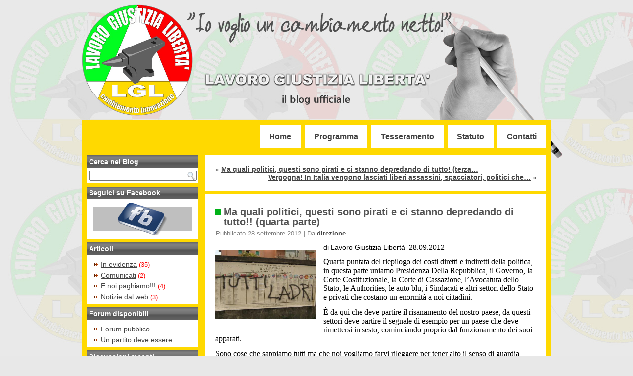

--- FILE ---
content_type: text/html; charset=UTF-8
request_url: http://www.lavorogiustizialiberta.it/ma-quali-politici-questi-sono-pirati-e-ci-stanno-depredando-di-tutto-quarta-parte/
body_size: 20977
content:
<!DOCTYPE html PUBLIC "-//W3C//DTD XHTML 1.0 Transitional//EN" "http://www.w3.org/TR/xhtml1/DTD/xhtml1-transitional.dtd">
<html xmlns="http://www.w3.org/1999/xhtml" lang="it-IT">
<head profile="http://gmpg.org/xfn/11">
<meta http-equiv="Content-Type" content="text/html; charset=UTF-8" />
<title>Ma quali politici, questi sono pirati e ci stanno depredando di tutto!! (quarta parte) | Lavoro Giustizia Libertà</title>
<link rel="stylesheet" href="http://www.lavorogiustizialiberta.it/wp-content/themes/LGL/style.css" type="text/css" media="screen" />
<!--[if IE 6]><link rel="stylesheet" href="http://www.lavorogiustizialiberta.it/wp-content/themes/LGL/style.ie6.css" type="text/css" media="screen" /><![endif]-->
<!--[if IE 7]><link rel="stylesheet" href="http://www.lavorogiustizialiberta.it/wp-content/themes/LGL/style.ie7.css" type="text/css" media="screen" /><![endif]-->
<link rel="pingback" href="http://www.lavorogiustizialiberta.it/xmlrpc.php" />
<link rel="alternate" type="application/rss+xml" title="Lavoro Giustizia Libertà &raquo; Feed" href="http://www.lavorogiustizialiberta.it/feed/" />
<link rel="alternate" type="application/rss+xml" title="Lavoro Giustizia Libertà &raquo; Feed dei commenti" href="http://www.lavorogiustizialiberta.it/comments/feed/" />
<link rel="alternate" type="application/rss+xml" title="Lavoro Giustizia Libertà &raquo; Ma quali politici, questi sono pirati e ci stanno depredando di tutto!! (quarta parte) Feed dei commenti" href="http://www.lavorogiustizialiberta.it/ma-quali-politici-questi-sono-pirati-e-ci-stanno-depredando-di-tutto-quarta-parte/feed/" />
		<script type="text/javascript">
			window._wpemojiSettings = {"baseUrl":"https:\/\/s.w.org\/images\/core\/emoji\/72x72\/","ext":".png","source":{"concatemoji":"http:\/\/www.lavorogiustizialiberta.it\/wp-includes\/js\/wp-emoji-release.min.js?ver=4.5.33"}};
			!function(e,o,t){var a,n,r;function i(e){var t=o.createElement("script");t.src=e,t.type="text/javascript",o.getElementsByTagName("head")[0].appendChild(t)}for(r=Array("simple","flag","unicode8","diversity"),t.supports={everything:!0,everythingExceptFlag:!0},n=0;n<r.length;n++)t.supports[r[n]]=function(e){var t,a,n=o.createElement("canvas"),r=n.getContext&&n.getContext("2d"),i=String.fromCharCode;if(!r||!r.fillText)return!1;switch(r.textBaseline="top",r.font="600 32px Arial",e){case"flag":return r.fillText(i(55356,56806,55356,56826),0,0),3e3<n.toDataURL().length;case"diversity":return r.fillText(i(55356,57221),0,0),a=(t=r.getImageData(16,16,1,1).data)[0]+","+t[1]+","+t[2]+","+t[3],r.fillText(i(55356,57221,55356,57343),0,0),a!=(t=r.getImageData(16,16,1,1).data)[0]+","+t[1]+","+t[2]+","+t[3];case"simple":return r.fillText(i(55357,56835),0,0),0!==r.getImageData(16,16,1,1).data[0];case"unicode8":return r.fillText(i(55356,57135),0,0),0!==r.getImageData(16,16,1,1).data[0]}return!1}(r[n]),t.supports.everything=t.supports.everything&&t.supports[r[n]],"flag"!==r[n]&&(t.supports.everythingExceptFlag=t.supports.everythingExceptFlag&&t.supports[r[n]]);t.supports.everythingExceptFlag=t.supports.everythingExceptFlag&&!t.supports.flag,t.DOMReady=!1,t.readyCallback=function(){t.DOMReady=!0},t.supports.everything||(a=function(){t.readyCallback()},o.addEventListener?(o.addEventListener("DOMContentLoaded",a,!1),e.addEventListener("load",a,!1)):(e.attachEvent("onload",a),o.attachEvent("onreadystatechange",function(){"complete"===o.readyState&&t.readyCallback()})),(a=t.source||{}).concatemoji?i(a.concatemoji):a.wpemoji&&a.twemoji&&(i(a.twemoji),i(a.wpemoji)))}(window,document,window._wpemojiSettings);
		</script>
		<style type="text/css">
img.wp-smiley,
img.emoji {
	display: inline !important;
	border: none !important;
	box-shadow: none !important;
	height: 1em !important;
	width: 1em !important;
	margin: 0 .07em !important;
	vertical-align: -0.1em !important;
	background: none !important;
	padding: 0 !important;
}
</style>
<link rel='stylesheet' id='bbp-default-css'  href='http://www.lavorogiustizialiberta.it/wp-content/plugins/bbpress/templates/default/css/bbpress.css?ver=2.5.9-6017' type='text/css' media='screen' />
<link rel='stylesheet' id='contact-form-7-css'  href='http://www.lavorogiustizialiberta.it/wp-content/plugins/contact-form-7/includes/css/styles.css?ver=4.4.2' type='text/css' media='all' />
<link rel='stylesheet' id='wp-postratings-css'  href='http://www.lavorogiustizialiberta.it/wp-content/plugins/wp-postratings/postratings-css.css?ver=1.83' type='text/css' media='all' />
<script type='text/javascript' src='http://www.lavorogiustizialiberta.it/wp-includes/js/jquery/jquery.js?ver=1.12.4'></script>
<script type='text/javascript' src='http://www.lavorogiustizialiberta.it/wp-includes/js/jquery/jquery-migrate.min.js?ver=1.4.1'></script>
<link rel='https://api.w.org/' href='http://www.lavorogiustizialiberta.it/wp-json/' />
<link rel="EditURI" type="application/rsd+xml" title="RSD" href="http://www.lavorogiustizialiberta.it/xmlrpc.php?rsd" />
<link rel="wlwmanifest" type="application/wlwmanifest+xml" href="http://www.lavorogiustizialiberta.it/wp-includes/wlwmanifest.xml" /> 
<link rel='prev' title='Ma quali politici, questi sono pirati e ci stanno depredando di tutto! (terza parte)' href='http://www.lavorogiustizialiberta.it/ma-quali-politici-questi-sono-pirati-e-ci-stanno-depredando-di-tutto-terza-parte/' />
<link rel='next' title='Vergogna! In Italia vengono lasciati liberi assassini, spacciatori, politici che rubano e arrestano il libero pensiero. Vergogna!' href='http://www.lavorogiustizialiberta.it/vergogna-in-italia-vengono-lasciati-liberi-assassini-spacciatori-politici-che-rubano-e-arrestano-il-libero-pensiero-vergogna/' />
<link rel="canonical" href="http://www.lavorogiustizialiberta.it/ma-quali-politici-questi-sono-pirati-e-ci-stanno-depredando-di-tutto-quarta-parte/" />
<link rel='shortlink' href='http://www.lavorogiustizialiberta.it/?p=939' />
<link rel="alternate" type="application/json+oembed" href="http://www.lavorogiustizialiberta.it/wp-json/oembed/1.0/embed?url=http%3A%2F%2Fwww.lavorogiustizialiberta.it%2Fma-quali-politici-questi-sono-pirati-e-ci-stanno-depredando-di-tutto-quarta-parte%2F" />
<link rel="alternate" type="text/xml+oembed" href="http://www.lavorogiustizialiberta.it/wp-json/oembed/1.0/embed?url=http%3A%2F%2Fwww.lavorogiustizialiberta.it%2Fma-quali-politici-questi-sono-pirati-e-ci-stanno-depredando-di-tutto-quarta-parte%2F&#038;format=xml" />
<script type="text/javascript" src="http://www.lavorogiustizialiberta.it/wp-content/themes/LGL/script.js"></script>
</head>
<body class="single single-post postid-939 single-format-standard">
<div id="art-main">
    <div class="cleared reset-box"></div>
    <div class="art-header">
        <div class="art-header-position">
            <div class="art-header-wrapper">
                <div class="cleared reset-box"></div>
                <div class="art-header-inner">
                <div class="art-headerobject"></div>
                <div class="art-logo">
                </div>
                </div>
            </div>
        </div>
    </div>
    <div class="cleared reset-box"></div>
    <div class="art-box art-sheet">
        <div class="art-box-body art-sheet-body">
            <div class="art-bar art-nav">
                <div class="art-nav-outer">
            	
<ul class="art-hmenu menu-34">
	<li class="menu-item-1159"><a title="Home" href="http://www.lavorogiustizialiberta.it/">Home</a>
	</li>
	<li class="menu-item-1161"><a title="Programma" href="http://www.lavorogiustizialiberta.it/obiettivi-programma/">Programma</a>
	<ul>
		<li class="menu-item-1189"><a title="Partiti" href="http://www.lavorogiustizialiberta.it/obiettivi-programma/partiti/">Partiti</a>
		</li>
		<li class="menu-item-1188"><a title="Politica" href="http://www.lavorogiustizialiberta.it/obiettivi-programma/politica/">Politica</a>
		</li>
		<li class="menu-item-1190"><a title="Struttura dello Stato" href="http://www.lavorogiustizialiberta.it/obiettivi-programma/struttura-dello-stato/">Struttura dello Stato</a>
		</li>
		<li class="menu-item-1187"><a title="Bilancio dello Stato" href="http://www.lavorogiustizialiberta.it/obiettivi-programma/bilancio-dello-stato/">Bilancio dello Stato</a>
		</li>
		<li class="menu-item-1192"><a title="Ambiente e tutela Territorio" href="http://www.lavorogiustizialiberta.it/obiettivi-programma/ambiente-e-tutela-territorio/">Ambiente e tutela Territorio</a>
		</li>
		<li class="menu-item-1191"><a title="Europa" href="http://www.lavorogiustizialiberta.it/obiettivi-programma/europa/">Europa</a>
		</li>
		<li class="menu-item-1186"><a title="Istruzione e formazione" href="http://www.lavorogiustizialiberta.it/obiettivi-programma/istruzione-e-formazione/">Istruzione e formazione</a>
		</li>
		<li class="menu-item-1185"><a title="Servizi sociali" href="http://www.lavorogiustizialiberta.it/obiettivi-programma/servizi-sociali/">Servizi sociali</a>
		</li>
		<li class="menu-item-1184"><a title="Giustizia &#8211; sicurezza dei cittadini" href="http://www.lavorogiustizialiberta.it/obiettivi-programma/giustizia-sicurezza-dei-cittadini/">Giustizia &#8211; sicurezza dei&hellip;</a>
		</li>
		<li class="menu-item-1183"><a title="Lavoro" href="http://www.lavorogiustizialiberta.it/obiettivi-programma/lavoro/">Lavoro</a>
		</li>
		<li class="menu-item-1182"><a title="Informazione" href="http://www.lavorogiustizialiberta.it/obiettivi-programma/informazione/">Informazione</a>
		</li>
		<li class="menu-item-1181"><a title="Sanità" href="http://www.lavorogiustizialiberta.it/obiettivi-programma/sanita/">Sanità</a>
		</li>
	</ul>
	</li>
	<li class="menu-item-1178"><a title="Tesseramento" href="http://www.lavorogiustizialiberta.it/tesseramento/">Tesseramento</a>
	</li>
	<li class="menu-item-1179"><a title="Statuto" href="http://www.lavorogiustizialiberta.it/statuto/">Statuto</a>
	</li>
	<li class="menu-item-1180"><a title="Contatti" href="http://www.lavorogiustizialiberta.it/contatti/">Contatti</a>
	</li>
</ul>
                </div>
            </div>
            <div class="cleared reset-box"></div>
<div class="art-layout-wrapper">
    <div class="art-content-layout">
        <div class="art-content-layout-row">
            <div class="art-layout-cell art-sidebar1">
              <div class="art-box art-block widget widget_search" id="search-2">
    <div class="art-box-body art-block-body"><div class="art-bar art-blockheader">
    <div class="t">Cerca nel Blog</div>
</div><div class="art-box art-blockcontent">
    <div class="art-box-body art-blockcontent-body"><form class="art-search" method="get" name="searchform" action="http://www.lavorogiustizialiberta.it/">
  <div><input class="art-search-text" name="s" type="text" value="" /></div>
  <input class="art-search-button" type="submit" value="" />       
</form>		<div class="cleared"></div>
    </div>
</div>		<div class="cleared"></div>
    </div>
</div><div class="art-box art-block widget widget_text" id="text-2">
    <div class="art-box-body art-block-body"><div class="art-bar art-blockheader">
    <div class="t">Seguici su Facebook</div>
</div><div class="art-box art-blockcontent">
    <div class="art-box-body art-blockcontent-body">			<div class="textwidget"><div style="text-align:center;"><a target="_blank" href="http://www.facebook.com/pages/Lavoro-Giustizia-Libert%C3%A0/161205507329228"><img alt="Facebook" src="/wp-content/uploads/facebook.png" /></a></div></div>
				<div class="cleared"></div>
    </div>
</div>		<div class="cleared"></div>
    </div>
</div><div class="art-box art-block widget widget_categories" id="categories-2">
    <div class="art-box-body art-block-body"><div class="art-bar art-blockheader">
    <div class="t">Articoli</div>
</div><div class="art-box art-blockcontent">
    <div class="art-box-body art-blockcontent-body">		<ul>
	<li class="cat-item cat-item-1"><a href="http://www.lavorogiustizialiberta.it/category/in_evidenza/" >In evidenza</a> (35)
</li>
	<li class="cat-item cat-item-4"><a href="http://www.lavorogiustizialiberta.it/category/comunicati/" >Comunicati</a> (2)
</li>
	<li class="cat-item cat-item-28"><a href="http://www.lavorogiustizialiberta.it/category/e-noi-paghiamo/" >E noi paghiamo!!!</a> (4)
</li>
	<li class="cat-item cat-item-29"><a href="http://www.lavorogiustizialiberta.it/category/notizie-dal-web/" >Notizie dal web</a> (3)
</li>
		</ul>
		<div class="cleared"></div>
    </div>
</div>		<div class="cleared"></div>
    </div>
</div><div class="art-box art-block widget widget_display_forums" id="bbp_forums_widget-3">
    <div class="art-box-body art-block-body"><div class="art-bar art-blockheader">
    <div class="t">Forum disponibili</div>
</div><div class="art-box art-blockcontent">
    <div class="art-box-body art-blockcontent-body">
		<ul>

			
				<li><a class="bbp-forum-title" href="http://www.lavorogiustizialiberta.it/forum/forum-pubblico/">Forum pubblico</a></li>

			
				<li><a class="bbp-forum-title" href="http://www.lavorogiustizialiberta.it/forum/un-partito-deve-essere/">Un partito deve essere &#8230;</a></li>

			
		</ul>

				<div class="cleared"></div>
    </div>
</div>		<div class="cleared"></div>
    </div>
</div><div class="art-box art-block widget widget_display_topics" id="bbp_topics_widget-2">
    <div class="art-box-body art-block-body"><div class="art-bar art-blockheader">
    <div class="t">Discussioni recenti</div>
</div><div class="art-box art-blockcontent">
    <div class="art-box-body art-blockcontent-body">
		<ul>

			
				<li>
					<a class="bbp-forum-title" href="http://www.lavorogiustizialiberta.it/topic/riduzione-stipendio-parlamentari/">Riduzione stipendio parlamentari.</a>

					
					
						<div>13 anni, 5 mesi fa</div>

					
				</li>

			
				<li>
					<a class="bbp-forum-title" href="http://www.lavorogiustizialiberta.it/topic/divieto-per-i-parlamentari-di-svolgere-altra-attivita-durante-il-mandato/">Divieto per i parlamentari di svolgere altra attività durante il mandato.</a>

					
					
						<div>13 anni, 5 mesi fa</div>

					
				</li>

			
				<li>
					<a class="bbp-forum-title" href="http://www.lavorogiustizialiberta.it/topic/finanziamento-privato-con-tetto-massimo-delle-donazioni/">Finanziamento privato con tetto massimo delle donazioni.</a>

					
					
						<div>13 anni, 5 mesi fa</div>

					
				</li>

			
				<li>
					<a class="bbp-forum-title" href="http://www.lavorogiustizialiberta.it/topic/se-vogliamo-essere-diversi-cosa-chiedereste-a-un-nuovo-partito/">SE VOGLIAMO ESSERE DIVERSI COSA CHIEDERESTE A UN NUOVO PARTITO ?</a>

					
					
						<div>13 anni, 4 mesi fa</div>

					
				</li>

			
		</ul>

				<div class="cleared"></div>
    </div>
</div>		<div class="cleared"></div>
    </div>
</div><div class="art-box art-block widget widget_recent_entries" id="recent-posts-2">
    <div class="art-box-body art-block-body"><div class="art-bar art-blockheader">
    <div class="t">Articoli recenti</div>
</div><div class="art-box art-blockcontent">
    <div class="art-box-body art-blockcontent-body">						<ul>
					<li>
				<a href="http://www.lavorogiustizialiberta.it/ha-stravinto-la-casta/">Ha stravinto la casta.</a>
						</li>
					<li>
				<a href="http://www.lavorogiustizialiberta.it/governo-letta-per-trovare-i-soldi-ha-una-soluzione-prelievo-forzoso-sui-conti-correnti/">Governo, Letta per trovare i soldi ha una soluzione: prelievo forzoso sui conti correnti.</a>
						</li>
					<li>
				<a href="http://www.lavorogiustizialiberta.it/questo-governo-non-conosce-le-parole-taglio-e-risparmio/">Questo governo non conosce le parole TAGLIO e RISPARMIO.</a>
						</li>
					<li>
				<a href="http://www.lavorogiustizialiberta.it/ecco-di-che-pasta-sono-fatti-i-nostri-politici/">ECCO DI CHE PASTA SONO FATTI I NOSTRI POLITICI !!! !!!</a>
						</li>
					<li>
				<a href="http://www.lavorogiustizialiberta.it/dilaga-lepidemia-di-antigrillite-la-stampa-italiana-sceglie-di-non-informare-piu-la-cittadinanza-sui-lavori-del-parlamento/">Dilaga l&#8217;epidemia di antigrillite. La stampa italiana sceglie di non informare più la cittadinanza sui lavori del Parlamento.</a>
						</li>
				</ul>
				<div class="cleared"></div>
    </div>
</div>		<div class="cleared"></div>
    </div>
</div><div class="art-box art-block widget widget_archive" id="archives-2">
    <div class="art-box-body art-block-body"><div class="art-bar art-blockheader">
    <div class="t">Archivio articoli</div>
</div><div class="art-box art-blockcontent">
    <div class="art-box-body art-blockcontent-body">				<label class="screen-reader-text" for="archives-dropdown-2">Archivio articoli</label>
		<select id="archives-dropdown-2" name="archive-dropdown" onchange='document.location.href=this.options[this.selectedIndex].value;'>
			
			<option value="">Seleziona mese</option>
				<option value='http://www.lavorogiustizialiberta.it/2013/06/'> giugno 2013 &nbsp;(12)</option>
	<option value='http://www.lavorogiustizialiberta.it/2013/03/'> marzo 2013 &nbsp;(1)</option>
	<option value='http://www.lavorogiustizialiberta.it/2013/01/'> gennaio 2013 &nbsp;(2)</option>
	<option value='http://www.lavorogiustizialiberta.it/2012/12/'> dicembre 2012 &nbsp;(6)</option>
	<option value='http://www.lavorogiustizialiberta.it/2012/11/'> novembre 2012 &nbsp;(1)</option>
	<option value='http://www.lavorogiustizialiberta.it/2012/09/'> settembre 2012 &nbsp;(10)</option>
	<option value='http://www.lavorogiustizialiberta.it/2012/08/'> agosto 2012 &nbsp;(7)</option>
	<option value='http://www.lavorogiustizialiberta.it/2012/07/'> luglio 2012 &nbsp;(1)</option>
	<option value='http://www.lavorogiustizialiberta.it/2012/06/'> giugno 2012 &nbsp;(3)</option>

		</select>
				<div class="cleared"></div>
    </div>
</div>		<div class="cleared"></div>
    </div>
</div><div class="art-box art-block widget widget_tag_cloud" id="tag_cloud-2">
    <div class="art-box-body art-block-body"><div class="art-bar art-blockheader">
    <div class="t">Argomenti</div>
</div><div class="art-box art-blockcontent">
    <div class="art-box-body art-blockcontent-body"><div class="tagcloud"><a href='http://www.lavorogiustizialiberta.it/tag/cambiamento/' class='tag-link-32 tag-link-position-1' title='9 argomenti' style='font-size: 18pt;'>cambiamento</a>
<a href='http://www.lavorogiustizialiberta.it/tag/casta/' class='tag-link-25 tag-link-position-2' title='12 argomenti' style='font-size: 19.571428571429pt;'>casta</a>
<a href='http://www.lavorogiustizialiberta.it/tag/giustizia/' class='tag-link-21 tag-link-position-3' title='8 argomenti' style='font-size: 17.285714285714pt;'>giustizia</a>
<a href='http://www.lavorogiustizialiberta.it/tag/giustizia-liberta/' class='tag-link-27 tag-link-position-4' title='1 argomento' style='font-size: 8pt;'>giustizia.libertà</a>
<a href='http://www.lavorogiustizialiberta.it/tag/governo/' class='tag-link-24 tag-link-position-5' title='2 argomenti' style='font-size: 10.571428571429pt;'>governo</a>
<a href='http://www.lavorogiustizialiberta.it/tag/lavoro/' class='tag-link-20 tag-link-position-6' title='3 argomenti' style='font-size: 12.285714285714pt;'>lavoro</a>
<a href='http://www.lavorogiustizialiberta.it/tag/liberta/' class='tag-link-22 tag-link-position-7' title='5 argomenti' style='font-size: 14.857142857143pt;'>libertà</a>
<a href='http://www.lavorogiustizialiberta.it/tag/politica/' class='tag-link-23 tag-link-position-8' title='10 argomenti' style='font-size: 18.571428571429pt;'>politica</a>
<a href='http://www.lavorogiustizialiberta.it/tag/politici/' class='tag-link-31 tag-link-position-9' title='10 argomenti' style='font-size: 18.571428571429pt;'>politici</a>
<a href='http://www.lavorogiustizialiberta.it/tag/rivoluzione/' class='tag-link-33 tag-link-position-10' title='9 argomenti' style='font-size: 18pt;'>rivoluzione</a>
<a href='http://www.lavorogiustizialiberta.it/tag/sprechi/' class='tag-link-30 tag-link-position-11' title='10 argomenti' style='font-size: 18.571428571429pt;'>sprechi</a>
<a href='http://www.lavorogiustizialiberta.it/tag/sudditi/' class='tag-link-26 tag-link-position-12' title='18 argomenti' style='font-size: 22pt;'>sudditi</a></div>
		<div class="cleared"></div>
    </div>
</div>		<div class="cleared"></div>
    </div>
</div><div class="art-box art-block widget bbp_widget_login" id="bbp_login_widget-3">
    <div class="art-box-body art-block-body"><div class="art-bar art-blockheader">
    <div class="t">Login</div>
</div><div class="art-box art-blockcontent">
    <div class="art-box-body art-blockcontent-body">
			<form method="post" action="http://www.lavorogiustizialiberta.it/wp-login.php" class="bbp-login-form">
				<fieldset>
					<legend>Login</legend>

					<div class="bbp-username">
						<label for="user_login">Username: </label>
						<input type="text" name="log" value="" size="20" id="user_login" tabindex="101" />
					</div>

					<div class="bbp-password">
						<label for="user_pass">Password: </label>
						<input type="password" name="pwd" value="" size="20" id="user_pass" tabindex="102" />
					</div>

					<div class="bbp-remember-me">
						<input type="checkbox" name="rememberme" value="forever"  id="rememberme" tabindex="103" />
						<label for="rememberme">Ricordami</label>
					</div>

					<div class="bbp-submit-wrapper">

						
						<button type="submit" name="user-submit" id="user-submit" tabindex="104" class="button submit user-submit">Login</button>

						
		<input type="hidden" name="user-cookie" value="1" />

		<input type="hidden" id="bbp_redirect_to" name="redirect_to" value="http://www.lavorogiustizialiberta.it/ma-quali-politici-questi-sono-pirati-e-ci-stanno-depredando-di-tutto-quarta-parte/" /><input type="hidden" id="_wpnonce" name="_wpnonce" value="32e6c81456" /><input type="hidden" name="_wp_http_referer" value="/ma-quali-politici-questi-sono-pirati-e-ci-stanno-depredando-di-tutto-quarta-parte/" />
					</div>

					
						<div class="bbp-login-links">

							
								<a href="http://www.lavorogiustizialiberta.it/wp-login.php?action=register" title="Registrazione" class="bbp-register-link">Registrazione</a>

							
							
								<a href="http://www.lavorogiustizialiberta.it/wp-login.php?action=lostpassword" title="Password persa" class="bbp-lostpass-link">Password persa</a>

							
						</div>

					
				</fieldset>
			</form>

				<div class="cleared"></div>
    </div>
</div>		<div class="cleared"></div>
    </div>
</div>              <div class="cleared"></div>
            </div>
            <div class="art-layout-cell art-content">
			


			<div class="art-box art-post">
	    <div class="art-box-body art-post-body">
	            <div class="art-post-inner art-article">
	            	                <div class="art-postcontent">
	                    <!-- article-content -->
	                    	<div class="navigation">
		<div class="alignleft">&laquo; <a href="http://www.lavorogiustizialiberta.it/ma-quali-politici-questi-sono-pirati-e-ci-stanno-depredando-di-tutto-terza-parte/" title="Ma quali politici, questi sono pirati e ci stanno depredando di tutto! (terza parte)" rel="prev">Ma quali politici, questi sono pirati e ci stanno depredando di tutto! (terza&hellip;</a></div>
		<div class="alignright"><a href="http://www.lavorogiustizialiberta.it/vergogna-in-italia-vengono-lasciati-liberi-assassini-spacciatori-politici-che-rubano-e-arrestano-il-libero-pensiero-vergogna/" title="Vergogna! In Italia vengono lasciati liberi assassini, spacciatori, politici che rubano e arrestano il libero pensiero. Vergogna!" rel="next">Vergogna! In Italia vengono lasciati liberi assassini, spacciatori, politici che&hellip;</a> &raquo;</div>
	 </div>	                    <!-- /article-content -->
	                </div>
	                <div class="cleared"></div>
	                	            </div>
			<div class="cleared"></div>
	    </div>
	</div>
	
	<div class="art-box art-post post-939 post type-post status-publish format-standard hentry category-in_evidenza tag-politica tag-sprechi tag-sudditi" id="post-939">
	    <div class="art-box-body art-post-body">
	            <div class="art-post-inner art-article">
	            <h1 class="art-postheader"><span class="art-postheadericon">Ma quali politici, questi sono pirati e ci stanno depredando di tutto!! (quarta parte)</span></h1><div class="art-postheadericons art-metadata-icons"><span class="art-postdateicon"><span class="date">Pubblicato</span> <span class="entry-date" title="08:19">28 settembre 2012</span></span> | <span class="art-postauthoricon"><span class="author">Da</span> <span class="author vcard"><a class="url fn n" href="http://www.lavorogiustizialiberta.it/author/direzione/" title="Visualizza tutti gli articoli di direzione">direzione</a></span></span></div>	                <div class="art-postcontent">
	                    <!-- article-content -->
	                    <p style="text-align: left" align="center"><span style="color: #000000"><a href="http://www.lavorogiustizialiberta.it/ma-quali-politici-queti-sono-pirati-e-ci-stanno-depredando-di-tutto-seconda-puntata/ladri2-2/" rel="attachment wp-att-902"><img class="alignleft  wp-image-902" src="http://www.lavorogiustizialiberta.it/wp-content/uploads/ladri21.jpg" alt="" width="205" height="139" /></a>di Lavoro Giustizia Libertà  28.09.2012</span></p>
<p><span style="color: #000000;font-family: Times New Roman;font-size: medium">Quarta puntata del riepilogo dei costi diretti e indiretti della politica, in questa parte uniamo Presidenza Della Repubblica, il Governo, la Corte Costituzionale, la Corte di Cassazione, l’Avocatura dello Stato, le Authorities, le auto blu, i Sindacati e altri settori dello Stato e privati che costano un enormità a noi cittadini.</span></p>
<p><span style="color: #000000;font-family: Times New Roman;font-size: medium">È da qui che deve partire il risanamento del nostro paese, da questi settori deve partire il segnale di esempio per un paese che deve rimettersi in sesto, cominciando proprio dal funzionamento dei suoi apparati.</span></p>
<p><span style="color: #000000;font-family: Times New Roman;font-size: medium"><span id="more-939"></span>Sono cose che sappiamo tutti ma che noi vogliamo farvi rileggere per tener alto il senso di guardia verso una classe politica che continua nonostante le difficoltà a sperperare danaro pubblico.</span></p>
<p><span style="color: #000000;font-family: Times New Roman;font-size: medium">È di questi giorni lo scandalo della Regione Lazio, ed è di questi giorni quella frase detta con spavalda arroganza riguardo allo sperpero di danaro pubblico “così fan tutti”.</span></p>
<p><span style="color: #000000;font-family: Times New Roman;font-size: medium">Così fan tutti i disonesti, i farabutti e gli avvoltoi !!</span></p>
<p><span style="font-size: medium"><span style="color: #000000"><span style="font-family: Times New Roman"><strong>Lavoro Giustizia Libertà</strong> nasce con lo scopo di creare un nuovo modo di fare politica, una politica fatta dal popolo e dal basso, un popolo che si sceglie i suoi manager, li paga e se non rendono li licenzia, un popolo che gestisce il proprio paese come sovrano e non come suddito silenzioso.</span></span></span></p>
<p><span style="color: #000000;font-family: Times New Roman;font-size: medium">Per troppo tempo abbiamo lasciato fare a dei politici che han visto lontano solo quando dovevano crearsi privilegi, ora basta, ora alziamo la testa tutti insieme per espellerli dai palazzi.</span></p>
<p><span style="color: #000000;font-family: Times New Roman;font-size: medium">Non è il Popolo a temere il Governo, ma il Governo a dover temere il Popolo.</span></p>
<p><span style="font-size: medium"><span style="color: #000000"><span style="font-family: Times New Roman"><strong>Lavoro Giustizia Libertà</strong> sta organizzando la sua presenza su tutto il territorio nazionale, non ci sono carriere da offrire o alti stipendi, nessun posto privilegiato per gli amici o privilegi da dividersi, solo la voglia di riportare alto l’orgoglio di essere patriota Italiano.</span></span></span></p>
<p><span style="color: #000000;font-family: Times New Roman;font-size: medium">Questa politica ha fatto il suo tempo (e i suoi disastri), spetta a noi oggi, con il nostro impegno toglierla di mezzo con decisione per ripartire a creare un futuro migliore per i nostri cari.</span></p>
<p><span style="color: #000000;font-family: Times New Roman;font-size: medium">Di seguito riportiamo uno stralcio dal libro “Il naufragio della Ragione” di Diego Pascale e come sempre vi auguriamo una buona lettura raccomandandovi di non arrabbiarvi ora, di riflettere e ragionare con il cuore, pensando al futuro vostro e dei vostri figli, la rabbia tenetela per le prossime elezioni, la vostra croce potrebbe mandarli TUTTI A CASA!</span></p>
<p><span style="color: #000000;font-family: Times New Roman;font-size: medium">Noi siamo qui, vogliamo crescere per combatterli, ma per questo c’è bisogno di ogni cittadino che ha voglia di darsi da fare per il suo paese, contattateci c’è posto per ogni Italiano stanco ed onesto.</span></p>
<p><span style="color: #000000;font-family: Times New Roman;font-size: medium"> </span></p>
<div>
<p align="center"><span style="color: #000000">dal Libro “Il Naufragio della Ragione” di Diego Pascale</span></p>
</div>
<p align="center"><strong><span style="color: #000000">Ulteriori Costi Politici Diretti e Indiretti dello Stato</span></strong></p>
<p align="center"><strong><span style="color: #000000"> </span></strong></p>
<p><strong><span style="color: #000000">Presidenza della Repubblica</span></strong></p>
<p><strong><span style="color: #000000"> </span></strong></p>
<p><span style="color: #000000">Il personale complessivo del Quirinale è di 1930 dipendenti.</span></p>
<p><span style="color: #000000">Di questi, gli addetti di ruolo alla Presidenza ammontano a 911unità. </span></p>
<p><span style="color: #000000">Il personale non di ruolo 74 unità in posizione di comando (38 civili e 36 militari, di cui 28 addetti  all&#8217;Ufficio del Consigliere per gli affari militari e alla Segreteria del Consiglio supremo di difesa), 11 unità a  contratto e 10 collaboratori a vario titolo. </span></p>
<p><span style="color: #000000">Il personale militare e addetti alla sicurezza delle forze di polizia, distaccati per esigenze di sicurezza ammonta a 924 unità &#8211; <em>tra loro i 260 corazzieri </em>-. </span></p>
<p><span style="color: #000000">Questo apparato &#8211; <em>e la manutenzione del palazzo, nonché dei suoi giardini </em>– e’ costato nel 2009 una spesa di Euro 238.570.000 di cui Euro 218.407,00 per il Presidente della Repubblica, rispetto ai 240.380.000 del 2008 con un risparmio dello 0.7% <em>(non e’ un errore e’ proprio lo zero virgola sette per cento di risparmio), </em>dato che il Quirinale ha provveduto a diffondere come un <em>“ottimo” </em>risultato.</span></p>
<p><span style="color: #000000">Nel periodo 2010/2012 sono previsti ulteriori 3 milioni di euro di risparmi.</span></p>
<p><strong><span style="color: #000000"> </span></strong></p>
<p><strong><span style="color: #000000">Il Governo</span></strong></p>
<p><strong><span style="color: #000000"> </span></strong></p>
<p><span style="color: #000000">Il Governo e’ un organo difficile da valutare. </span></p>
<p><span style="color: #000000">Non per qualche particolare motivo ma semplicemente perché non e’ dato di sapere, anche solo in parte, ufficialmente, le spese di gestione e di emolumenti sostenuti da Palazzo Chigi.</span></p>
<p><span style="color: #000000">Il Governo e’ composto da 61 componenti di cui 22 ministri e 39 sottosegretari <em>(Situazione al Giugno del 2009).</em></span></p>
<p><span style="color: #000000">La Presidenza del Consiglio e’ composta da 38 Dipartimenti, 15 Comitati e 11 Strutture di missione.</span></p>
<p><span style="color: #000000">Alla Presidenza del Consiglio ci sono 27 Dirigenti di Prima Fascia e 229 Dirigenti di Seconda Fascia, con un bilancio autonomo e con 4.237 persone.</span></p>
<p><span style="color: #000000">Le spese classificabili in <em>“Costi Politici”, </em>oltre ovviamente a quelle <em>“Classiche” </em>di stipendi del personale che nel 2007 sono state oltre Euro 236.000.000,00, sono consulenze, missioni, studi e spese di rappresentanze che contribuiscono a un bilancio complessivo annuale di oltre Euro 3.700.000.000,00 <em>(di cui 1 miliardo e 800 milioni circa destinati alla Protezione Civile per la quale, senza obiezione alcuna sulla professionalità umana disponibile, si spendono 18 milioni di euro per stipendi, oltre 500 milioni di euro per il pagamento dei mutui contratti dalle regioni colpite da calamità e il restante in vari interventi).</em></span></p>
<p><span style="color: #000000">Dal bilancio generale di spesa della Presidenza del Consiglio dei Ministri, <em>(come nota Mario Sechi – Panorama 10 maggio 2008)</em>, si evince la spesa di 400 milioni di euro per l&#8217;editoria che dimostrano quando il settore abbia necessità di essere riformato con una selezione anche dei soggetti destinatari di tali aiuti <em>(spesa che qui’ ho configurato più come “Aiuti alle Imprese” che non come “Costo Politico” anche se nella realtà e’ più</em></span></p>
<p><span style="color: #000000"><em>convincente la seconda alla prima)</em>.</span></p>
<p><span style="color: #000000">Infine, Auto Blu, Voli di Stato e Spese per i Servizi Segreti, hanno un peso non secondario.</span></p>
<p><span style="color: #000000">Per i Servizi Segreti, per esempio, sono previste <em>“buone uscite” </em>che superano i 2 milioni di euro a persona e le pensioni dei nostri ex agenti, si aggirano intorno ai 30.000,00 euro al mese.</span></p>
<p><span style="color: #000000">Molto pubblicizzati sono stati i tagli voluti dal Governo in carica per il 2009 che si possono quantificare in circa Euro 10.000.000,00 ma purtroppo essi corrispondono a meno dello 0.3% del totale del Bilancio di previsione 2008. </span></p>
<p><span style="color: #000000">Inoltre i Ministri e Sottosegretari, compreso il Capo del Governo, se Parlamentari, percepiscono il doppio Stipendio anche senza mai partecipare ai lavori di aula.</span></p>
<p><span style="color: #000000"> </span></p>
<p><strong><span style="color: #000000">Corte Costituzionale</span></strong></p>
<p><strong><span style="color: #000000"> </span></strong></p>
<p><span style="color: #000000">La Corte Costituzionale e’ composta dal Presidente, dal Vice-Presidente e da 13 Giudici Costituzionali.</span></p>
<p><span style="color: #000000">Il Presidente percepisce Euro 440.000,00 lordi l’anno e gli altri membri percepiscono Euro 370.000,00 lordi annui, per un totale, solo per indennità <em>(stipendi) </em>al Collegio dei Giudici Costituzionali di Euro 5.250.000,00.</span></p>
<p><span style="color: #000000">Ovviamente a questo andrebbe aggiunto: Diarie, Indennità diverse, Rimborso Spese e di Soggiorno, Indennità di Carica, Strutture di Segreteria per tutti i 15 componenti, le Auto Blu con autista, l’utilizzo dei voli di Stato che per i componenti della Corte sono a loro completa discrezione e senza limiti, Consulenze, Dipendenti, Spese Amministrative e Spese per gli immobili.</span></p>
<p><span style="color: #000000">Il Bilancio Ufficiale di Previsione 2008 della Corte ha previsto un totale di spese annue di Euro 47.189.235,92 di cui: Retribuzioni totali per giudici Euro 5.400.000,00 <em>(costo medio euro 336.000,00.- a Giudice in un anno)</em>, oneri sulle retribuzioni dei Giudici Euro 1.280.000,00, Viaggi e trasferte <em>(pagate al Bilancio della Corte non da quello dello Stato che paga per esempio, i voli aerei) </em>Euro 120.000,00, personale in Servizio Euro 22.428.550,48, personale non più in servizio Euro 12.560.000,00, acquisto di beni e servizi Euro 5.198.900.00,</span></p>
<p><span style="color: #000000">trasferimenti Euro 631.785.44 <em>(in questa ultima voce e&#8217; curioso notare che e&#8217; composta da tre voci: Assistenza economica al personale – Interventi assistenziali a favore del personale – Equo indennizzo al personale).</em></span></p>
<p><span style="color: #000000;font-family: Times New Roman;font-size: medium"> </span></p>
<p><strong><span style="color: #000000">Corte di Cassazione</span></strong></p>
<p><strong><span style="color: #000000"> </span></strong></p>
<p><span style="color: #000000">Il Presidente della Suprema Corte percepisce un’indennità di Euro 246.000 lordi l’anno. I magistrati hanno uno stipendio in linea con il resto dell’Europa ma al loro stipendio possono aggiungere il compenso che prendono come Docenti Universitari. Infine, godono di due mesi e mezzo di ferie l’anno.</span></p>
<p><span style="color: #000000"> </span></p>
<p><strong><span style="color: #000000">Avvocatura dello Stato</span></strong></p>
<p><strong><span style="color: #000000"> </span></strong></p>
<p><span style="color: #000000">Un’inchiesta del 2008, di Primo Di Nicola e’ stata fatta passare dai media nazionali in silenzio.</span></p>
<p><span style="color: #000000">L’inchiesta riguardava gli Avvocati di Stato <em>(Avvocatura dello Stato, Avvocato Generale in carica Oscar Fiumara)</em>, dipendenti pubblici che rappresentano e difendono l&#8217;amministrazione statale in tutti i tribunali.</span></p>
<p><span style="color: #000000">Nonostante le condizioni disastrose in cui versa l&#8217;amministrazione della giustizia i 370 Avvocati dello Stato <em>(questo e’ il loro numero totale in tutta Italia) </em>oltre a un ricco stipendio, oltre alla possibilità di ottenere incarichi esterni, docenze e arbitrati, questi dipendenti dello Stato si dividono una cifra notevole.</span></p>
<p><span style="color: #000000">Per svolgere il compito per cui vengono già pagati con lo stipendio, incassano personalmente un rimborso ma quando vincono le cause, incassano anche, sempre in prima persona, le spese legali che le loro controparti devono versare.</span></p>
<p><span style="color: #000000">Una somma enorme, considerando l’esiguo numero dei soggetti:</span></p>
<p><span style="color: #000000">Nel 2006, gli Avvocati di Stato si sono divisi 42 milioni e 405 mila euro, quasi 115.000 euro ciascuno in media, oltre a stipendio e rimborsi, che poi vengono divisi secondo criteri territoriali.</span></p>
<p><span style="color: #000000">Questa gratifica viene chiamata <em>&#8220;quadrimestre&#8221;</em>, perché calcoli e spartizioni avvengono ogni quattro mesi.</span></p>
<p><span style="color: #000000">In media, per la spartizione territoriale applicata, nel 2006 ogni toga pubblica romana ha intascato 91 mila euro, che diventano 244 mila a Bari, 247 mila a Potenza, 261 mila a Venezia e ben 296 mila a Messina: sempre oltre allo stipendio.</span></p>
<p><span style="color: #000000">Il capo di questa avvocatura a Messina nel 2006 ha ricevuto 222 mila euro di stipendio e quasi 300 mila dai <em>&#8220;quadrimestri&#8221;.</em></span></p>
<p><span style="color: #000000"> </span></p>
<p><strong><span style="color: #000000">Authorities</span></strong></p>
<p><strong><span style="color: #000000"> </span></strong></p>
<p><span style="color: #000000">Le Autorità di Vigilanza sono 11 e sono gestite da un organo collegiale di 4 Commissari <em>(incluso il Presidente).</em></span></p>
<p><span style="color: #000000">In ordine sono <em>(con l’anno di Istituzione)</em>: <em>Commissione nazionale per le società e la Borsa (Consob)</em></span></p>
<p><span style="color: #000000"><em>1974 – Istituto per la vigilanza sulle assicurazioni private e di interesse collettivo – ISVAP 1982 – Autorità garante della concorrenza e del mercato (Antitrust) 1990 – Centro nazionale per l’informatica nella pubblica amministrazione – Cnipa 1993 – Autorità per l’energia elettrica e il gas 1995 – Garante per la protezione dei dati personali 1996 – Commissione di vigilanza sui fondi pensione 1996 – Autorità per le garanzie nelle comunicazioni 1997 – Autorità di vigilanza sui lavori pubblici 1999 – Autorità garanti del contribuente per il fisco e la burocrazia (2000) – Agenzia per le organizzazioni senza scopo di lucro di utilità sociale 2001 </em>– Si aggiungeranno presto <em>le Autorità di vigilanza sulle fondazioni bancarie </em>e <em>l’Autorità’ per I trasporti</em>.</span></p>
<p><span style="color: #000000">L’Autorità’ per l’energia elettrica e il gas, ha sovvenzioni prettamente private. </span></p>
<p><span style="color: #000000">Per l’ISVAP, le spese di funzionamento sono coperte dal contributo di vigilanza dovuto dalle imprese di</span></p>
<p><span style="color: #000000">assicurazione. </span></p>
<p><span style="color: #000000">L’autorità’ per le garanzie nelle comunicazioni e’ composta da un Presidente e 8 commissari nominati dal</span></p>
<p><span style="color: #000000">Parlamento e gestisce gli stanziamenti dello Stato nel settore <em>(nel 1999 sono stati 82 miliardi di lire)</em>, più un contributo dell’uno per mille sui ricavi della telecomunicazione. </span></p>
<p><span style="color: #000000">L’autorità’ di vigilanza sui lavori pubblici e’ composta da cinque componenti <em>(Presidente incluso)</em>. </span></p>
<p><span style="color: #000000">I semplici componenti guadagnano Euro 370.000,00 l’anno. I Presidenti Euro 444.000,00 l’anno.</span></p>
<p><span style="color: #000000">Calcolando i costi su 9 Autorità, con costi statali, moltiplicando il numero di 4 Commissari e, ovviamente, 9 Presidenti, solo di Stipendi, si spendono Euro 17.316.000,00. </span></p>
<p><span style="color: #000000">Il resto delle spese non si conoscono.</span></p>
<p><span style="color: #000000"> </span></p>
<p><strong><span style="color: #000000">Consulenze</span></strong></p>
<p><strong><span style="color: #000000"> </span></strong></p>
<p><span style="color: #000000">Stabilire i costi per le Consulenze e’ praticamente impossibile.</span></p>
<p><span style="color: #000000">Ci sono, ovviamente, consulenze di indiscussa utilità ma anche molte che, di fatto, hanno una forte dubbia utilità pubblica effettiva. </span></p>
<p><span style="color: #000000">Se la legge fissasse paletti rigidi e ben precisi entro i quali poter usufruire delle consulenze esterne, gli enti pubblici risparmierebbero oltre 1 miliardo di euro all’anno che, comunque, non inseriremo nei nostri conteggi.</span></p>
<p><span style="color: #000000;font-family: Times New Roman;font-size: medium"> </span></p>
<p><strong><span style="color: #000000">Contingenti Militari Italiani all’Estero</span></strong></p>
<p><strong><span style="color: #000000"> </span></strong></p>
<p><span style="color: #000000">Gli uomini impiegati nelle missioni, definite <em>“Di Pace”</em>, all’estero sono 7.700 per un costo annuale pari a Euro 1.040.500.000,00. </span></p>
<p><span style="color: #000000">Una sola base di 2500 persone <em>(2000 militari e 500 civili) </em>ha un costo di Euro 600.000 al giorno.</span></p>
<p><span style="color: #000000;font-family: Times New Roman;font-size: medium"> </span></p>
<p><strong><span style="color: #000000">Contributi pubblici per l’Editoria</span></strong></p>
<p><strong><span style="color: #000000"> </span></strong></p>
<p><span style="color: #000000">Contributi indiretti, solo per le spese telefoniche, elettriche epostali, per la carta <em>(a 495 «imprese editrici di quotidiani, periodici e libri») </em>e per la riqualificazione professionale, lo Stato ha <em>“rimborsato” </em>in un solo anno 450 milioni di euro.</span></p>
<p><span style="color: #000000">Ne hanno beneficiato tutte le aziende editoriali, ma, di fatto, in misura più consistente i giornali a più alta tiratura. </span></p>
<p><span style="color: #000000">La FIEG calcolava in 270 milioni, nel 2006, la sola “compensazione” per le agevolazioni postali in abbonamento versata dallo Stato a Poste Italiane S.p.A., attribuendoli nella misura di 100 milioni alle pubblicazioni <em>“no profit” </em>di 48 ai quotidiani e di 120 ai periodici.</span></p>
<p><span style="color: #000000">In effetti, le agevolazioni postali sono costate 303 milioni nel 2005 e 299 nel 2006, secondo il calcolo ufficializzato nel luglio 2007 dal presidente dell’Autorità garante della concorrenza e del mercato Antonio Catricalà, rendendo pubblica un’indagine dell’Antitrust sul mercato dell’informazione <em>(quotidiani, periodici, TV, nuovi media, ecc.)</em>. </span></p>
<p><span style="color: #000000">7.124 le testate complessivamente sostenute, compresi il settore no profit <em>(104 milioni) </em>e gli editori di libri <em>(25 milioni)</em>. </span></p>
<p><span style="color: #000000">Circa 80 milioni risultavano assegnati a soli dieci editori: 18 milioni e 887 mila alla Mondadori, 17 milioni e 822 mila al Sole 24 Ore, 13 milioni e 753 mila alla RCS, 6 milioni e 966 mila al San Paolo, 4 milioni</span></p>
<p><span style="color: #000000">e 689 mila al gruppo Espresso-Repubblica, 3 milioni e 603 mila all&#8217;Avvenire, 2 milioni e 996 mila a Conquiste del Lavoro, 2 milioni e 581 mila alla De Agostini, 2 milioni e 536 mila all&#8217;Athesia Druck, 2 milioni e 415 mila alla Stampa.</span></p>
<p><span style="color: #000000">All&#8217;undicesimo posto l’Hachette Rusconi, con 2 milioni e 300 mila. </span></p>
<p><span style="color: #000000">Aliquota agevolata del 4% sulla vendita di libri, quotidiani e periodici, ma tale agevolazione viene estesa ad alcuni prodotti – libri, dvd, videocassette Vhs, giocattoli, ecc. – venduti in allegato alle pubblicazioni.</span></p>
<p><span style="color: #000000">La cifra dei contributi totali all&#8217;editoria, nell’anno 2007 e’ stata di Euro 700.000.000,00.</span></p>
<p><span style="color: #000000;font-family: Times New Roman;font-size: medium"> </span></p>
<p><strong><span style="color: #000000">Le Auto Blu</span></strong></p>
<p><strong><span style="color: #000000"> </span></strong></p>
<p><span style="color: #000000">La prima cosa da notare è che le Auto Blu <em>(Autovetture di Servizio) </em>sono un Costo Politico Diretto <em>“Puro” </em>perché servonoesclusivamente le necessità legate all’incarico assunto da Eletti Politicamente e le esclusive necessità dei titolari di nomine attribuite loro dagli Eletti, come una delle loro prerogative.</span></p>
<p><span style="color: #000000">Del termine <em>“auto blu”, </em>naturalmente, non fanno parte gli automezzi dello Stato, degli Enti e delle Amministrazioni Pubbliche che sono destinati al servizio svolto dai dipendenti, anche se e’ molto diffuso sull’intero territorio nazionale l’utilizzo di tali mezzi per esigenze che nulla hanno a che fare con il servizio pubblico svolto, pesando ovviamente, in maniera importante, sui bilanci degli Enti e delle Amministrazioni</span></p>
<p><span style="color: #000000">Pubbliche.</span></p>
<p><span style="color: #000000">C’e’ però anche un’altra categoria che non rientra nelle due sopra descritte e che corrisponde a quella dei Magistrati – <em>siano essi in pericolo o meno giustificato dal ministero degli Interni e dagli organi di polizia </em>&#8211; e un’ultima che e&#8217; rappresentata da cittadini normali che corrono seri pericoli di vita per via della loro Professione o Collaborazione con le Istituzioni dello Stato e con gli organi di Polizia Giudiziaria.</span></p>
<p><span style="color: #000000">Prima di passare all’analisi del settore Auto Blu, e’ necessario fare alcune considerazioni.</span></p>
<p><span style="color: #000000">Le Auto Blu sono considerate, per lo più, come Privilegi ma, come abbiamo spiegato, sono anche una necessità.</span></p>
<p><span style="color: #000000">Escludendo i Magistrati e le poche decine di Italiani ai quali e’ stata affidata un auto di servizio, con relativa scorta <em>(per i quali tale esigenza e&#8217; comprensibile senza alcun dubbio)</em>, le necessità dei Politici sono legate all’Alta carica Istituzionale ricoperta – <em>per ovvi motivi di sicurezza della persona che potrebbe essere soggetta a diversi tipi di rischi, prevedibili e non, proprio per l’alto incarico ricoper</em>to – mentre per i soggetti di nomina</span></p>
<p><span style="color: #000000">Politica <em>(Dirigenti di Ministeri, di Aziende di Stato, di Società a Partecipazione Statale sia di maggioranza che di minoranza -, Soggetti non eletti ma nominati direttamente dalla Politica – come Commissari Straordinari, Inviati Speciali, Consulenti Permanenti, Consiglieri di Stato e Ministeriali ed altri)</em>, o Politici Eletti normali, senza incarichi particolari, molti – <em>quasi la totalità della popolazione a voler essere esatti </em>– faticano a comprenderne l’utilità Istituzionale ma soprattutto la necessità <em>(se non rientranti nei soggetti a rischio di vita)</em>.</span></p>
<p><span style="color: #000000">Le Auto Blu, pubbliche e quindi pagate con i soldi dei contribuenti, vengono affidate dal Ministero degli Interni, dagli Enti Costituzionali e Istituzionali dello Stato, dalle Direzioni Generali dei Ministeri e dai Consigli di Amministrazione di Enti e Società a partecipazione Statale.</span></p>
<p><span style="color: #000000">Infine, è da chiarire che esistono tre tipi di Auto Blu <em>(anche se nell&#8217;immaginario collettivo l&#8217;Auto Blu spesso e&#8217; una macchina blindata con autista e scorta armata)</em>: </span></p>
<p><span style="color: #000000">&#8211; Un’automobile assegnata ad un soggetto, di grossa cilindrata, blindata <em>(antisfondamento e antiproiettile) </em>con equipaggiamento completo e con uno o due autisti <em>(se due, si avvicendano in due turni sulle 24 ore)</em>.</span></p>
<p><span style="color: #000000">&#8211; Un’automobile come sopra ma con uno a più uomini di scorta, in genere Carabinieri o Poliziotti <em>(se però la scorta è composta da più di due persone, e&#8217; necessaria un&#8217;altra macchina normale in dotazione agli organi di Polizia)</em>.</span></p>
<p><span style="color: #000000">&#8211; Un’automobile spesso di grande cilindrata, ma non necessariamente con autista.</span></p>
<p><span style="color: #000000">Le Auto Blu possono essere noleggiate <em>(e spesso modificate dagli stessi noleggiatori) </em>o sono di proprietà dell’Istituzione, Ministero, Ente o Società a partecipazione dello Stato.</span></p>
<p><span style="color: #000000">Secondo uno studio molto serio e approfondito <em>dell’Associazione Contribuenti Italiani</em>, considerando che solo le auto dell’apparato statale sono all’incirca 200 mila e a queste vanno aggiunte quelle usate dagli amministratori pubblici di Comuni, Province, Comunità Montane, Consorzi, Enti ed Aziende Pubbliche, si arriva ad una cifra di circa 574.215 <em>“Auto Blu”</em>, mentre negli Stati Uniti sono 73.000, in Francia 65.000, nel Regno Unito 58.000, in Germania 54.000, in Turchia 51.000, in Spagna 44.000, in Giappone 35.000, in Grecia 34.000 e in Portogallo 23.000.</span></p>
<p><span style="color: #000000">Queste Auto Blu’ appartengono al parco auto presso Stato, Regioni, Province, Comuni, Municipalità, Comunità Montane, Enti pubblici <em>(come le ASL)</em>, Enti pubblici non economici e Società pubbliche e misto pubblico-private.</span></p>
<p><span style="color: #000000">Naturalmente avere dati ufficiali e’ impossibile perché, pur essendo di natura pubblica e quindi soggetti ad essere pubblicati senza alcuna restrizione, non vengono diramati i dati ufficiali.</span></p>
<p><span style="color: #000000">Proviamo allora a fare dei calcoli molto realistici, partendo da un dato certo che invece di contare 573.215 auto <em>blu (diciamo che all&#8217;Associazione Contribuenti Italiani quindi sono giunti dati in eccesso e mi scuso per questa provocazione ai danni dell’Associazione ma e’ necessario partire da questo presupposto per dimostrare quanto grande il fenomeno sia, nella realtà, di notevole importanza, senza voler mettere in alcun modo in dubbio la seria ricerca svolta dall’Associazione Contribuenti Italiani) </em>siano la metà e cioè 286.607, in tutto il paese.</span></p>
<p><span style="color: #000000">Di queste, diciamo che ancora la metà disponga anche di un autista, abbiamo quindi:</span></p>
<p><span style="color: #000000">1. 143.303 Auto Blu’ con autista <em>(che però spesso sono due per auto perché, per avere a disposizione l’auto tutto il giorno, i turni di disponibilità sono due al giorno, 6 ore per turno).</em></span></p>
<p><span style="color: #000000">2. 143.303 Auto Blu’ senza autista, a disposizione del soggetto.</span></p>
<p><span style="color: #000000">• Per le 143.303 Auto Blu con autista, se ipotizziamo un costo realistico <em>(anche se decisamente in ribasso) </em>medio annuo per un autista di circa Euro 20.000, tasse incluse, abbiamo: Euro 20.000 di costi per autista per anno, moltiplicato per 143.303 auto = Euro 2.866.060.000,00 solo per gli autisti.</span></p>
<p><span style="color: #000000">• Noleggio per un’auto normale, naturalmente di grande cilindrata ma NON blindata <em>(molte lo sono e ovviamente non costano come un’auto normale ma molto di più) </em>per un mese <em>(dati veritieri perché ho prenotato personalmente un’auto MERCEDES E 220 via internet con la società Herts per 30 giorni)</em>: Costo <em>(con sconto per pagamenti via Internet) </em>Euro 2.066,00 moltiplicato per 12 mesi = Euro 24.792,00 annui moltiplicato per 286.607 auto blu <em>(143.303 con autista e 143.303 senza autista) </em>= Euro 7.105.560.744,00.</span></p>
<p><span style="color: #000000">• Totale Costi: Auto Blu <em>(286.607) </em>+ Autisti <em>(143.303) </em>=Euro 9.971.620.744,00 l&#8217;anno.</span></p>
<p><span style="color: #000000">• Per le auto con autista, visto che l’assicurazione e l’eventuale manutenzione e’ a carico della Società che le noleggia, calcolando ora un consumo giornaliero medio di benzina di 30 euro al giorno + 5 euro di pedaggi autostradali, sempre al giorno, <em>(anche per i Parlamentari perché per loro paga lo Stato) </em>moltiplicati per 250 giorni in un anno <em>(escluso quindi i giorni festivi) </em>per le 143.303 autovetture, abbiamo le seguenti ulteriori spese: Per benzina Euro 1.074.772.500,00 e per pedaggi autostradali 179.128.750,00. per un costo totale di Euro 1.253.901.250,00.</span></p>
<p><span style="color: #000000">• Il restante delle Auto Blu, senza autista ma solo a disposizione dei soggetti ai quali vengono date in uso <em>(143.303), </em>le consideriamo di proprietà dei soggetti pubblici e solo la metà come utilizzate per scopi non prettamente lavorativi ma per esigenze di spostamento Personale dei Dirigenti.</span></p>
<p><span style="color: #000000">A parte i costi per Assicurazioni, manutenzione e varie <em>(di cui non ne teniamo conto ma sono ulteriori ingenti costi pubblici)</em>, calcolando Euro 10,00 a macchina, al giorno, per uso personale e non esclusivamente legato al servizio, abbiamo la spesa totale in un anno <em>(250 giorni lavorativi) </em>di Euro 358.257.500,00.</span></p>
<p><span style="color: #000000">Il totale generale dei costi per le 286.606 Auto Blu corrisponde a una cifra pari a Euro 11.225.521.994,00.</span></p>
<p><span style="color: #000000">Ma le auto blu in realtà sono il doppio!!</span></p>
<p><span style="color: #000000;font-family: Times New Roman;font-size: medium"> </span></p>
<p><strong><span style="color: #000000">Sindacati</span></strong></p>
<p><em><span style="color: #000000">(Fonte: Volume Bompiani di Stefano Livadiotti, firma delsettimanale «L&#8217;Espresso»)</span></em></p>
<p><em><span style="color: #000000"> </span></em></p>
<p><span style="color: #000000">Il Sindacato, pur essendo del tutto autonomo, e’ collocabile come un Costo Politico <em>“Indiretto”</em>.</span></p>
<p><span style="color: #000000">La struttura Sindacale in Italia conta 700.000 delegati <em>(sei volte di più di tutti i Carabinieri) </em>che vengono pagati senza nessun obbligo d&#8217;orario: in altre parole, pagati per fare quello che vogliono e andare dove vogliono a spese dei lavoratori che li mantengono nel privilegio.</span></p>
<p><span style="color: #000000">I permessi sindacali da soli equivalgono a 1 milione di giorni lavorativi al mese e costano al nostro sistema 1 miliardo e 854 milioni di euro l&#8217;anno.</span></p>
<p><span style="color: #000000">Sono 20.000 i dipendenti diretti di Cgil, Cisl e Uil, Le quote versate dagli iscritti corrispondono all’1% della busta paga.</span></p>
<p><span style="color: #000000">I costi dell’esazione sono risparmiati perché ad essa devono pensare gli imprenditori con le trattenute sulle buste paga dei dipendenti <em>(Stimati in un totale di Euro 2.111.580.000,00</em><strong><em>. </em></strong><em>&#8211; l&#8217;anno).</em></span></p>
<p><span style="color: #000000">I pensionati fruttano circa 40 euro lordi l’anno, ovvero complessivamente 1 miliardo di euro l’anno.</span></p>
<p><span style="color: #000000">L’Inps gira inoltre ogni anno 110 milioni di euro alla Cgil, 70 alla Cisl e 18 all’Uil.</span></p>
<p><span style="color: #000000">I Caf, i centri di assistenza fiscale, che assistono lavoratori e pensionati per le dichiarazioni dei redditi, ricevono dall’Inps un contributo di 90 milioni di euro l&#8217;anno divisi tra le sigle sindacali.</span></p>
<p><span style="color: #000000">Altre entrate vengono dai patronati sindacali, le strutture di assistenza ai cittadini per le pratiche previdenziali, la cassa integrazione e i sussidi di disoccupazione: nel 2006 l’Inps ha girato ai sindacati 248 milioni e 914 mila euro tra Inca-Cgil, Inas-Cisl e Ital-Uil.</span></p>
<p><span style="color: #000000">Riguardo invece alla Formazione, ogni anno, l’Europa manda in Italia un miliardo e mezzo di euro per la formazione professionale, ebbene, 10 dei 14 enti che si spartiscono la somma sono partecipati dalla triplice sindacale.</span></p>
<p><span style="color: #000000">La forza immobiliare dei sindacati e’ un patrimonio sterminato: la Cgil conta 3 mila sedi di proprietà delle proprie strutture territoriali, la Cisl 5.000, mentre la Uil concentra gli investimenti in una società per azioni, la <em>“Labour Uil”</em>, con un bilancio di oltre 35 milioni di euro di immobili.</span></p>
<p><span style="color: #000000">A tal riguardo, noto e’ l’episodio del 1995 dove l’allora leader della Cisl, Sergio D’Antoni <em>(oggi esponente politico eletto in Parlamento) </em>fu pizzicato da <em>“Affittopoli” </em>come inquilino di un appartamento ai Parioli di 219 mq. con 2 vasche per idromassaggio per cui pagava di affitto appena 1 milione di lire al mese <em>( 600 euro di oggi)</em>.</span></p>
<p><span style="color: #000000">In Italia ci sono 800 contratti collettivi di lavoro.</span></p>
<p><span style="color: #000000">Vista la diminuzione del potere d’acquisto, non si può certo dire che siano serviti ai lavoratori per migliorare le proprie condizioni di vita, ma ai sindacati sì, per aumentare influenza. In 18 mesi, tra il 2005 e il 2006, sono stati proclamati 2.621 scioperi, esattamente 4,8 al giorno, 27 volte in più della Germania, un record europeo, un danno economico enorme per l’azienda Italia, persino difficilmente quantificabile.</span></p>
<p><span style="color: #000000">Un solo esempio: Un giorno di sciopero dei trasporti a Milano, costa 254 milioni di euro di mancati introiti, tanto per farvi un’idea.</span></p>
<p><span style="color: #000000">C&#8217;è un contratto nazionale per i tagliatori di sughero e uno per le imprese che producono ombrelloni, uno per i lavoratori di penne, differente da quello per i lavoratori di matite, uno per i fantini di cavalli da corsa e un altro per i cavalli da trotto.</span></p>
<p><span style="color: #000000">A chi servono? Ai lavoratori poco, ai sindacalisti molto.</span></p>
<p><span style="color: #000000">Perché mentre il potere d&#8217;acquisto dei salari cala, i poteri del sindacato non vengono minimamente scalfiti dall&#8217;insuccesso.</span></p>
<p><span style="color: #000000">Basta guardare il settore pubblico, il più sindacalizzato di tutti con percentuali bulgare di adesione tra i lavoratori.</span></p>
<p><span style="color: #000000">L’opera dei sindacati sembra finalizzata ad un solo scopo: far lavorare meno e con più privilegi i propri iscritti.</span></p>
<p><span style="color: #000000">I ferrovieri italiani, per esempio, scioperano in media due volte al mese, quelli svizzeri mai.</span></p>
<p><span style="color: #000000">A parte la situazione disastrosa delle linee ferroviarie secondarie e le condizioni pietose di igiene dei mezzi, <em>(non solo al sud del paese, come la Sicilia e la Sardegna, ma avete mai provato ad andare da Bergamo a Brescia con il treno alle 20:00? Se no, fatelo. Sara’ un’esperienza indimenticabile) </em>i nostri ferrovieri godono di un contratto che li premia quando mettono piede su un treno, quando ritardano un po’ meno del solito, o quando sono impiegati su convogli con cuccette e nessuno a mai compreso il perché.</span></p>
<p><span style="color: #000000">Ma lo stipendio di un ferroviere svizzero è due volte più alto di quello italiano, segno evidente che i sindacati elvetici hanno fatto meglio il loro lavoro rispetto agli omologhi italiani. </span></p>
<p><span style="color: #000000">In compenso, i nostri non li batte nessuno quando si tratta di far incrociare le braccia.</span></p>
<p><span style="color: #000000">I sindacati sono poi immuni dall’obbligo di rendere pubblici i loro bilanci.</span></p>
<p><span style="color: #000000">Riguardo agli iscritti: Quando contrattano col Governo i sindacati dichiarano di avere 11 milioni e 731 mila lavoratori iscritti, quando devono versare una piccola quota alla <em>“Conferedation Europeenne des Syndacats”, </em>improvvisamente gli aderenti scendono a 7 milioni e mezzo!</span></p>
<p><span style="color: #000000">Un esempio della disponibilità finanziaria dei Sindacati: Sono stati 50 milioni di <em>euro (cioè oltre 100 miliardi di vecchie lire) </em>le spese per portare in piazza i propri iscritti dalla CGL nel 2002 che ha organizzato e pagato la manifestazione oceanica dei suoi pensionati a Roma, per difendere il famoso artico 18 <em>(cioè il divieto di licenziare) </em>che non riguardava affatto gli stessi manifestanti.</span></p>
<p><span style="color: #000000">Un terzo dei parlamentari della legislatura scorsa, hanno un passato di sindacalisti e non può certamente sorprendere che tutti questi benemeriti della nazione sostengano silenziosamente i privilegi dei sindacati, ivi compresa quello <em>(unico e scandaloso) </em>di non dover subire controlli di bilancio.</span></p>
<p><span style="color: #000000">I Sindacati, infatti, godono di un’immunità che li dispensa dall&#8217;obbligo di rendere pubblici i loro bilanci.</span></p>
<p><span style="color: #000000">Nel 1974 passò la cosiddetta legge Mosca, che riconosceva i contributi pensionistici a chi avesse prestato la propria opera in nero nel dopoguerra. </span></p>
<p><span style="color: #000000">Di sindacalisti in tenera età ne spuntarono come funghi.</span></p>
<p><span style="color: #000000">All’Inps arrivarono 19mila e 500 domande, poi altre 6mila.</span></p>
<p><span style="color: #000000">Il governo rispose prorogando la scadenza di legge, e bastò per farne piovere sull’Istituto di previdenza altre 15mila domande.</span></p>
<p><span style="color: #000000">Alla fine si scoprì che c’erano 40mila e 500 ex sindacalisti da mettere in regola.</span></p>
<p><span style="color: #000000">Tra di loro, manco a dirlo tutti i pezzi da novanta del sindacato.</span></p>
<p><span style="color: #000000">Oltre a Del Turco, gli ex Cisl Franco Marini <em>(ex Presidente del Senato)</em>, Sergio D’Antoni e Bruno Trentin, Fausto Bertinotti <em>(ex Cgil) </em>e Pietro Larizza <em>(Uil), </em>Armando Cossutta, Achille Occhetto e infine Giorgio Napolitano <em>(l’attuale Presidente della Repubblica)</em>.</span></p>
<p><span style="color: #000000">Pensioni che si sono andate ad accumulare a sostanziosi vitalizi parlamentari o ad altri trattamenti previdenziali.</span></p>
<p><span style="color: #000000">Accanto a questi personaggi noti, un esercito di funzionari più o meno oscuri.</span></p>
<p><span style="color: #000000">Chi è ricorso alla maxi-sanatoria previdenziale – <em>perché di questo, in fin dei conti, si è trattato </em>&#8211; sono stati soprattutto il Pci e la Cgil.</span></p>
<p><span style="color: #000000">Botteghe Oscure regolarizzò la situazione di circa 8mila funzionari, mentre il sindacato rosso sanò le posizioni dì ben 10mila dipendenti.</span></p>
<p><span style="color: #000000">Un’altra leggina, votata ai tempi dell’Ulivo, garantisce ad alcuni sindacalisti la possibilità di vedersi moltiplicare per due i contributi pensionistici e quindi, di fatto, di ottenere una pensione doppia.</span></p>
<p><span style="color: #000000">Lo statuto dei lavoratori prevede che ai dipendenti in aspettativa per lo svolgimento di incarichi sindacali siano versati, a carico dell’Inps, i soliti contributi figurativi, calcolati sulla base dello stipendio non più versato dall’azienda di provenienza.</span></p>
<p><span style="color: #000000">Lo steso privilegio è garantito ai sindacalisti distaccati: quelli, cioè, che continuano a percepire lo stipendio dell’azienda privata o dall’ente pubblico di provenienza pur lavorando esclusivamente per il sindacato.</span></p>
<p><span style="color: #000000">In base agli ultimi dati disponibili, a godere di questo regime speciale di doppio contributo – <em>in vista di una pensione moltiplicata per lo stesso fattore </em>– sono 1.793 sindacalisti, dei quali ben 1.278 fanno capo alla Cgil.</span></p>
<p><span style="color: #000000">Un decreto legislativo del ‘96, firmato dall’allora ministro del Lavoro Tiziano Treu, uomo vicino alla Cisl, prevede però che i sindacalisti in aspettativa possano godere di un ulteriore versamento da parte del sindacato.</span></p>
<p><span style="color: #000000">Alle organizzazioni sindacali, per citare l’esempio più clamoroso, non si applica l’obbligo di reintegro previsto dall’articolo 18 dello statuto dei lavoratori.</span></p>
<p><span style="color: #000000">In altre parole, i sindacati sono liberi di licenziare chi vogliono fra i loro 20.000 dipendenti senza correre il rischio di doverli riassumere se un giudice dovesse decidere che il licenziamento è avvenuto senza una giusta causa.</span></p>
<p><span style="color: #000000">Inutile ricordare che la Cgil e le altre sigle, in difesa di quell&#8217;articolo 18 che a loro non si applica, hanno scatenato unanvera e propria guerra di religione.</span></p>
<p><span style="color: #000000">Nel 1995 si svolse un referendum per abolire il prelievo automatico dell’1% sulla busta paga dei lavoratori iscritti al sindacato.</span></p>
<p><span style="color: #000000">Gli italiani approvarono <em>(«vogliono ridurci alla colletta» sibilò Sergio Cofferati)</em>.</span></p>
<p><span style="color: #000000">Ma fatta la legge, trovato l&#8217;inghippo.</span></p>
<p><span style="color: #000000">Il sindacato ha semplicemente aggirato la nuova regola inserendo la trattenuta nei contratti collettivi.</span></p>
<p><span style="color: #000000">Risultato: tutto come prima.</span></p>
<p><span style="color: #000000">Nel 1998 un deputato di Forza Italia convinse 160 colleghi a firmare una proposta di legge per rendere pubblici i bilanci dei sindacati.</span></p>
<p><span style="color: #000000">Ma la maggioranza di centrosinistra bocciò il testo.</span></p>
<p><span style="color: #000000">Oggi in Senato, dietro iniziativa del PDL e a cura del Presidente della Commissione Lavoro e Previdenza Sen. Pasquale Giuliano, c’e una proposta di legge <em>(numero 1060) </em>che punta ad imporre l’obbligatorietà dei bilanci e la loro pubblicità ai sindacati ma pochi scommettono sulla sua riuscita.</span></p>
<p><span style="color: #000000">In Italia non esiste solo la “Triplice” ma nel 1996, nasce anche un altro sindacato che ha un notevole peso nel settore pubblico, l’UGL. <em>(Unione Generale dei Lavoratori), </em>di area AN, che ovviamente non ha nulla da invidiare ai diretti concorrenti.</span></p>
<p><span style="color: #000000">Le entrate generali stimate dei Sindacati, l’anno sono di Euro 4.748.494.000,00.</span></p>
	                    <!-- /article-content -->
	                </div>
	                <div class="cleared"></div>
	                <div class="art-postmetadatafooter"><div class="art-postfootericons art-metadata-icons"><span class="art-postcategoryicon"><span class="categories">Pubblicato in</span> <a href="http://www.lavorogiustizialiberta.it/category/in_evidenza/" rel="category tag">In evidenza</a></span> | <span class="art-posttagicon"><span class="tags">Contrassegnato</span> <a href="http://www.lavorogiustizialiberta.it/tag/politica/" rel="tag">politica</a>, <a href="http://www.lavorogiustizialiberta.it/tag/sprechi/" rel="tag">sprechi</a>, <a href="http://www.lavorogiustizialiberta.it/tag/sudditi/" rel="tag">sudditi</a></span></div></div>	            </div>
			<div class="cleared"></div>
	    </div>
	</div>
	
	<div class="art-box art-post" id="respond">
	    <div class="art-box-body art-post-body">
	            <div class="art-post-inner art-article">
	            	                <div class="art-postcontent">
	                    <!-- article-content -->
	                    				<div class="comment-respond">
			<h3 id="reply-title" class="comment-reply-title">Lascia un commento <small><a rel="nofollow" id="cancel-comment-reply-link" href="/ma-quali-politici-questi-sono-pirati-e-ci-stanno-depredando-di-tutto-quarta-parte/#respond" style="display:none;">Annulla risposta</a></small></h3><p class="must-log-in">Devi essere <a href="http://www.lavorogiustizialiberta.it/wp-login.php?redirect_to=http%3A%2F%2Fwww.lavorogiustizialiberta.it%2Fma-quali-politici-questi-sono-pirati-e-ci-stanno-depredando-di-tutto-quarta-parte%2F">connesso</a> per pubblicare un commento.</p>		</div><!-- #respond -->
			                    <!-- /article-content -->
	                </div>
	                <div class="cleared"></div>
	                	            </div>
			<div class="cleared"></div>
	    </div>
	</div>
	
				


 
              <div class="cleared"></div>
            </div>
        </div>
    </div>
</div>
<div class="cleared"></div>
        		<div class="cleared"></div>
        </div>
    </div>
    <div class="art-footer">
        <div class="art-footer-body">
        <div class="art-content-layout">
    <div class="art-content-layout-row">
					<div class="art-layout-cell art-layout-cell-size1">
							<div class="art-center-wrapper">
				<div class="art-center-inner">
						
			<div class="art-widget widget widget_text" id="text-4"><div class="art-widget-content">			<div class="textwidget"><a href="/privacy">Privacy</a></div>
		</div></div>							</div>
				</div>
				
				<div class="cleared"> </div>
			</div>
					
    </div>
</div>
	            <div class="art-footer-center">
                <div class="art-footer-wrapper">
                    <div class="art-footer-text">
                        <a href="http://www.lavorogiustizialiberta.it/feed/" class='art-rss-tag-icon' title="Lavoro Giustizia Libertà RSS Feed"></a>
                        <p><a href="/.">Home</a> | <a href="/contatti">Contatti</a></p>

<p>Copyright © 2026. Tutti i diritti riservati.</p>                        <div class="cleared"></div>
                        <p class="art-page-footer"></p>
                    </div>
                </div>
            </div>
            <div class="cleared"></div>
        </div>
    </div>
    <div class="cleared"></div>
</div>
    <div id="wp-footer">
	        <script type='text/javascript' src='http://www.lavorogiustizialiberta.it/wp-includes/js/comment-reply.min.js?ver=4.5.33'></script>
<script type='text/javascript' src='http://www.lavorogiustizialiberta.it/wp-content/plugins/bbpress/templates/default/js/editor.js?ver=2.5.9-6017'></script>
<script type='text/javascript' src='http://www.lavorogiustizialiberta.it/wp-content/plugins/contact-form-7/includes/js/jquery.form.min.js?ver=3.51.0-2014.06.20'></script>
<script type='text/javascript'>
/* <![CDATA[ */
var _wpcf7 = {"loaderUrl":"http:\/\/www.lavorogiustizialiberta.it\/wp-content\/plugins\/contact-form-7\/images\/ajax-loader.gif","recaptchaEmpty":"Per favore dimostra che non sei un robot.","sending":"Invio..."};
/* ]]> */
</script>
<script type='text/javascript' src='http://www.lavorogiustizialiberta.it/wp-content/plugins/contact-form-7/includes/js/scripts.js?ver=4.4.2'></script>
<script type='text/javascript'>
/* <![CDATA[ */
var ratingsL10n = {"plugin_url":"http:\/\/www.lavorogiustizialiberta.it\/wp-content\/plugins\/wp-postratings","ajax_url":"http:\/\/www.lavorogiustizialiberta.it\/wp-admin\/admin-ajax.php","text_wait":"Please rate only 1 post at a time.","image":"thumbs","image_ext":"gif","max":"2","show_loading":"1","show_fading":"1","custom":"1"};
var ratings_1_mouseover_image=new Image();ratings_1_mouseover_image.src=ratingsL10n.plugin_url+"/images/"+ratingsL10n.image+"/rating_1_over."+ratingsL10n.image_ext;var ratings_2_mouseover_image=new Image();ratings_2_mouseover_image.src=ratingsL10n.plugin_url+"/images/"+ratingsL10n.image+"/rating_2_over."+ratingsL10n.image_ext;;
/* ]]> */
</script>
<script type='text/javascript' src='http://www.lavorogiustizialiberta.it/wp-content/plugins/wp-postratings/postratings-js.js?ver=1.83'></script>
<script type='text/javascript' src='http://www.lavorogiustizialiberta.it/wp-includes/js/wp-embed.min.js?ver=4.5.33'></script>
	        <!-- 81 queries. 0,470 seconds. -->
    </div>
</body>
</html>

